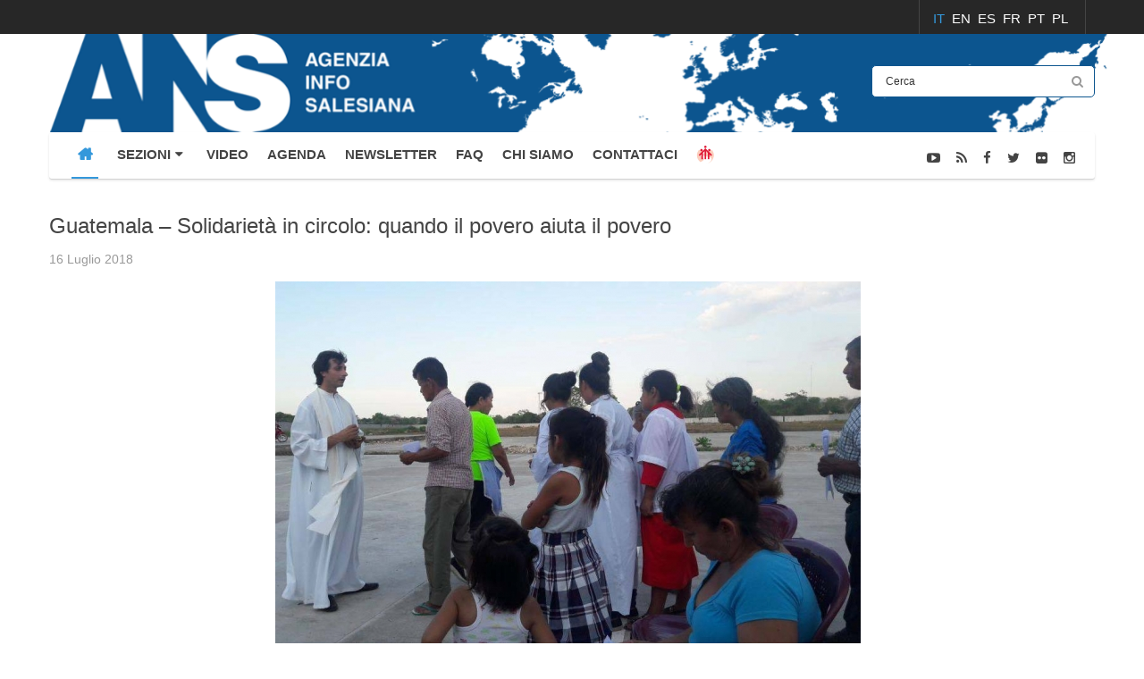

--- FILE ---
content_type: text/html; charset=utf-8
request_url: https://www.infoans.org/index.php?option=com_k2&view=item&id=5917
body_size: 12947
content:
<!DOCTYPE html>
<html prefix="og: http://ogp.me/ns#"  lang="it-it">
<head>
	<base href="https://www.infoans.org/index.php" />
	<meta http-equiv="content-type" content="text/html; charset=utf-8" />
	<meta name="keywords" content="Guatemala,CAM CENTRO AMERICA,Disastri e Calamità Naturali,Salute,Solidarietà,Missioni,Missioni Don Bosco" />
	<meta name="title" content="Guatemala – Solidarietà in circolo: quando il povero aiuta il povero" />
	<meta property="og:url" content="https://www.infoans.org/index.php?option=com_k2&amp;view=item&amp;id=5917" />
	<meta property="og:title" content="Guatemala – Solidarietà in circolo: quando il povero aiuta il povero" />
	<meta property="og:type" content="article" />
	<meta property="og:image" content="https://www.infoans.org/media/k2/items/cache/2e923bc0e4658ef1d532502a51b13896_M.jpg" />
	<meta name="image" content="https://www.infoans.org/media/k2/items/cache/2e923bc0e4658ef1d532502a51b13896_M.jpg" />
	<meta property="og:description" content="(ANS – San Benito Petén) – Presso la missione di San Benito Petén, in Guatemala, giunse dal Canada, nei primi mesi del 2018,..." />
	<meta name="description" content="(ANS – San Benito Petén) – Presso la missione di San Benito Petén, in Guatemala, giunse dal Canada, nei primi mesi del 2018,..." />
	<meta name="generator" content="InfoANS" />
	<title>Guatemala – Solidarietà in circolo: quando il povero aiuta il povero</title>
	<link href="/favicon.ico" rel="shortcut icon" type="image/vnd.microsoft.icon" />
	<link href="/media/system/css/modal.css?77dc8370367a2b0bf7ab59ddf8f37f1c" rel="stylesheet" type="text/css" />
	<link href="/components/com_k2/css/k2.css" rel="stylesheet" type="text/css" />
	<link href="/plugins/content/jw_disqus/jw_disqus/tmpl/css/template.css" rel="stylesheet" type="text/css" />
	<link href="/plugins/content/jw_sigpro/jw_sigpro/includes/js/jquery_fancybox/fancybox/jquery.fancybox.css?v=2.1.5" rel="stylesheet" type="text/css" />
	<link href="/plugins/content/jw_sigpro/jw_sigpro/includes/js/jquery_fancybox/fancybox/helpers/jquery.fancybox-buttons.css?v=2.1.5" rel="stylesheet" type="text/css" />
	<link href="/plugins/content/jw_sigpro/jw_sigpro/includes/js/jquery_fancybox/fancybox/helpers/jquery.fancybox-thumbs.css?v=2.1.5" rel="stylesheet" type="text/css" />
	<link href="/templates/sj_thedaily/html/jw_sigpro/Classic/css/template.css" rel="stylesheet" type="text/css" media="screen" />
	<link href="/plugins/content/jw_sigpro/jw_sigpro/includes/css/print.css" rel="stylesheet" type="text/css" media="print" />
	<link href="/templates/system/css/general.css" rel="stylesheet" type="text/css" />
	<link href="/templates/system/css/system.css" rel="stylesheet" type="text/css" />
	<link href="/templates/sj_thedaily/asset/bootstrap/css/bootstrap.min.css" rel="stylesheet" type="text/css" />
	<link href="/templates/sj_thedaily/css/template-blue.css" rel="stylesheet" type="text/css" />
	<link href="/templates/sj_thedaily/css/pattern.css" rel="stylesheet" type="text/css" />
	<link href="/templates/sj_thedaily/css/jquery.mmenu.all.css" rel="stylesheet" type="text/css" />
	<link href="/templates/sj_thedaily/css/your_css_standard.css" rel="stylesheet" type="text/css" />
	<link href="/templates/sj_thedaily/asset/fonts/awesome/css/font-awesome.css" rel="stylesheet" type="text/css" />
	<link href="/templates/sj_thedaily/css/responsive.css" rel="stylesheet" type="text/css" />
	<link href="/plugins/system/ytshortcodes/assets/css/awesome/glyphicon.css" rel="stylesheet" type="text/css" />
	<link href="/plugins/system/ytshortcodes/assets/css/shortcodes.css" rel="stylesheet" type="text/css" />
	<link href="/media/mod_falang/css/template.css" rel="stylesheet" type="text/css" />
	<link href="https://www.infoans.org/plugins/system/fmalertcookies/assets/css/bootstrap.min.css" rel="stylesheet" type="text/css" />
	<link href="https://www.infoans.org/plugins/system/fmalertcookies/assets/css/custom.css" rel="stylesheet" type="text/css" />
	<style type="text/css">

			.jo_k2_socialshare{
				float: left;
				width: 100%;
				padding: 7px 0px;
			}
			.jo_k2_socialshare iframe{				
				max-width: none;
			}
			.jo_like, .jo_fbshare, .jo_twitter, .jo_google, .jo_linkedin, .jo_pinit, .jo_submit, .jo_addthis, .jo_vklike,  .jo_vkshare{
				float: left;
				margin: 5px;				
			}
			.jo_vkshare tr, .jo_vkshare td{
				border: none;
			}
			.jo_k2_socialshare .jo_pinit span,
			.jo_k2_socialshare .fb_iframe_widget span{
				display: block;
			}
			
				.jo_like, .jo_fbshare, .jo_twitter, .jo_google, .jo_linkedin, .jo_pinit, .jo_submit, .jo_addthis, .jo_vklike,  .jo_vkshare{
					height: 20px;	
				}
				.jo_like, .jo_fbshare{
					
				}
				.jo_twitter{
					
				}
				.jo_google{
					
				}
				.jo_linkedin{
					
				}
				.jo_vklike{
					width: 90px;
				}.container{width:1200px}
		#yt_mainmenu #meganavigator ul.subnavi {
			padding:0;margin:0;
		}
		
	body{font-family:Arial, Helvetica, sans-serif}#yt_mainmenu #moonavigator li.level1 > .item-link, .slide.sj-splash .spl-title{font-family:Arial, Helvetica, sans-serif}h1,h2,h3{font-family:Arial, Helvetica, sans-serif}{font-family:Arial, Helvetica, sans-serif}
	</style>
	<script type="application/json" class="joomla-script-options new">{"csrf.token":"bef547bcaa59e1be4abdad388500d578","system.paths":{"root":"","base":""}}</script>
	<script src="/media/system/js/mootools-core.js?77dc8370367a2b0bf7ab59ddf8f37f1c" type="text/javascript"></script>
	<script src="/media/system/js/core.js?77dc8370367a2b0bf7ab59ddf8f37f1c" type="text/javascript"></script>
	<script src="/media/system/js/mootools-more.js?77dc8370367a2b0bf7ab59ddf8f37f1c" type="text/javascript"></script>
	<script src="/media/system/js/modal.js?77dc8370367a2b0bf7ab59ddf8f37f1c" type="text/javascript"></script>
	<script src="/media/jui/js/jquery.min.js?77dc8370367a2b0bf7ab59ddf8f37f1c" type="text/javascript"></script>
	<script src="/media/jui/js/jquery-noconflict.js?77dc8370367a2b0bf7ab59ddf8f37f1c" type="text/javascript"></script>
	<script src="/media/jui/js/jquery-migrate.min.js?77dc8370367a2b0bf7ab59ddf8f37f1c" type="text/javascript"></script>
	<script src="/components/com_k2/js/k2.js?v2.6.8&amp;sitepath=/" type="text/javascript"></script>
	<script src="/plugins/content/jw_sigpro/jw_sigpro/includes/js/jquery_fancybox/fancybox/lib/jquery.mousewheel-3.0.6.pack.js" type="text/javascript"></script>
	<script src="/plugins/content/jw_sigpro/jw_sigpro/includes/js/jquery_fancybox/fancybox/jquery.fancybox.pack.js?v=2.1.5" type="text/javascript"></script>
	<script src="/plugins/content/jw_sigpro/jw_sigpro/includes/js/jquery_fancybox/fancybox/helpers/jquery.fancybox-buttons.js?v=2.1.5" type="text/javascript"></script>
	<script src="/plugins/content/jw_sigpro/jw_sigpro/includes/js/jquery_fancybox/fancybox/helpers/jquery.fancybox-thumbs.js?v=2.1.5" type="text/javascript"></script>
	<script src="/plugins/content/jw_sigpro/jw_sigpro/includes/js/behaviour.js" type="text/javascript"></script>
	<script src="https://www.infoans.org/templates/sj_thedaily/asset/bootstrap/js/bootstrap.min.js" type="text/javascript"></script>
	<script src="https://www.infoans.org/templates/sj_thedaily/js/keepmenu.js" type="text/javascript"></script>
	<script src="https://www.infoans.org/templates/sj_thedaily/js/yt-script.js" type="text/javascript"></script>
	<script src="https://www.infoans.org/templates/sj_thedaily/js/jquery.mmenu.min.all.js" type="text/javascript"></script>
	<script src="https://www.infoans.org/templates/sj_thedaily/js/touchswipe.min.js" type="text/javascript"></script>
	<script src="https://www.infoans.org/templates/sj_thedaily/menusys/class/common/js/jquery.easing.1.3.js" type="text/javascript"></script>
	<script src="https://www.infoans.org/templates/sj_thedaily/menusys/class/mega/assets/jquery.megamenu.js" type="text/javascript"></script>
	<script src="https://www.infoans.org/plugins/system/ytshortcodes/assets/js/jquery.prettyPhoto.js" type="text/javascript"></script>
	<script src="https://www.infoans.org/plugins/system/ytshortcodes/assets/js/prettify.js" type="text/javascript"></script>
	<script src="https://www.infoans.org/plugins/system/ytshortcodes/assets/js/shortcodes.js" type="text/javascript"></script>
	<script type="text/javascript">

		jQuery(function($) {
			SqueezeBox.initialize({});
			initSqueezeBox();
			$(document).on('subform-row-add', initSqueezeBox);

			function initSqueezeBox(event, container)
			{
				SqueezeBox.assign($(container || document).find('a.modal').get(), {
					parse: 'rel'
				});
			}
		});

		window.jModalClose = function () {
			SqueezeBox.close();
		};

		// Add extra modal close functionality for tinyMCE-based editors
		document.onreadystatechange = function () {
			if (document.readyState == 'interactive' && typeof tinyMCE != 'undefined' && tinyMCE)
			{
				if (typeof window.jModalClose_no_tinyMCE === 'undefined')
				{
					window.jModalClose_no_tinyMCE = typeof(jModalClose) == 'function'  ?  jModalClose  :  false;

					jModalClose = function () {
						if (window.jModalClose_no_tinyMCE) window.jModalClose_no_tinyMCE.apply(this, arguments);
						tinyMCE.activeEditor.windowManager.close();
					};
				}

				if (typeof window.SqueezeBoxClose_no_tinyMCE === 'undefined')
				{
					if (typeof(SqueezeBox) == 'undefined')  SqueezeBox = {};
					window.SqueezeBoxClose_no_tinyMCE = typeof(SqueezeBox.close) == 'function'  ?  SqueezeBox.close  :  false;

					SqueezeBox.close = function () {
						if (window.SqueezeBoxClose_no_tinyMCE)  window.SqueezeBoxClose_no_tinyMCE.apply(this, arguments);
						tinyMCE.activeEditor.windowManager.close();
					};
				}
			}
		};
		
		jQuery.noConflict();
		jQuery(function($) {
			$("a.fancybox-button").fancybox({
				//padding: 0,
				//fitToView	: false,
				helpers		: {
					title	: { type : 'inside' }, // options: over, inside, outside, float
					buttons	: {}
				},
				afterLoad : function() {
					this.title = '<b class="fancyboxCounter">Image ' + (this.index + 1) + ' of ' + this.group.length + '</b>' + (this.title ? this.title : '');
				}
			});
		});
	jQuery(function($){ initTooltips(); $("body").on("subform-row-add", initTooltips); function initTooltips (event, container) { container = container || document;$(container).find(".hasTooltip").tooltip({"html": true,"container": "body"});} });
	</script>
	<script type="text/javascript">
	var TMPL_NAME = "sj_thedaily";
	var TMPL_COOKIE = ["bgimage","themecolor","templateLayout","menustyle","activeNotice","typelayout"];
</script>
	<link rel="alternate" href="https://www.infoans.org/component/k2/item/5917-guatemala-solidarieta-in-circolo-quando-il-povero-aiuta-il-povero" hreflang="it-IT" />
	<link rel="alternate" href="https://www.infoans.org/en/component/k2/item/5917" hreflang="en-GB" />
	<link rel="alternate" href="https://www.infoans.org/es/component/k2/item/5917" hreflang="es-ES" />
	<link rel="alternate" href="https://www.infoans.org/fr/component/k2/item/5917" hreflang="fr-FR" />
	<link rel="alternate" href="https://www.infoans.org/pt/component/k2/item/5917" hreflang="pt-PT" />
	<link rel="alternate" href="https://www.infoans.org/pl/component/k2/item/5917" hreflang="pl-PL" />


    <meta name="HandheldFriendly" content="true"/>
	<meta name="format-detection" content="telephone=no">
	<meta name="apple-mobile-web-app-capable" content="YES" />
    <meta http-equiv="content-type" content="text/html; charset=utf-8" />
	
	<!-- META FOR IOS & HANDHELD -->
			<meta name="viewport" content="width=device-width, initial-scale=1.0, user-scalable=yes"/>
		
	<!-- LINK FOR FAVICON -->
			<link rel="icon" type="image/x-icon" href="/images/favicon_ANS.jpg" />
    	
    <!-- Suport IE8: media query, html5 -->

<script src="https://www.infoans.org/templates/sj_thedaily/js/your.js" type="text/javascript"></script>

<!-- Google Analytics -->
	<script>
	(function(i,s,o,g,r,a,m){i['GoogleAnalyticsObject']=r;i[r]=i[r]||function(){
	(i[r].q=i[r].q||[]).push(arguments)},i[r].l=1*new Date();a=s.createElement(o),
	m=s.getElementsByTagName(o)[0];a.async=1;a.src=g;m.parentNode.insertBefore(a,m)
	})(window,document,'script','//www.google-analytics.com/analytics.js','ga');

	ga('create', 'UA-70110057-1', 'auto');
	ga('send', 'pageview');

	</script>
	<!-- End Google Analytics -->

	
	<style>
		</style>
</head>
<body id="bd" class=" " >
	
	<div id="yt_wrapper" class=" ">
		
		<header id="yt_spotlight1" class="block">						<div class="container">
							<div class="row">
								
									<div id="top2"  class="col-sm-12" >
			
<div class="mod-languages ">

    


<ul class="lang-inline">
            <!-- >>> [PAID] >>> -->
                    <li class="lang-active" dir="ltr">
                                    <a href="/component/k2/item/5917-guatemala-solidarieta-in-circolo-quando-il-povero-aiuta-il-povero">
                                                                            IT                                            </a>
                            </li>
                <!-- <<< [PAID] <<< -->
        
            <!-- >>> [PAID] >>> -->
                    <li class="" dir="ltr">
                                    <a href="/en/component/k2/item/5917">
                                                                            EN                                            </a>
                            </li>
                <!-- <<< [PAID] <<< -->
        
            <!-- >>> [PAID] >>> -->
                    <li class="" dir="ltr">
                                    <a href="/es/component/k2/item/5917">
                                                                            ES                                            </a>
                            </li>
                <!-- <<< [PAID] <<< -->
        
            <!-- >>> [PAID] >>> -->
                    <li class="" dir="ltr">
                                    <a href="/fr/component/k2/item/5917">
                                                                            FR                                            </a>
                            </li>
                <!-- <<< [PAID] <<< -->
        
            <!-- >>> [PAID] >>> -->
                    <li class="" dir="ltr">
                                    <a href="/pt/component/k2/item/5917">
                                                                            PT                                            </a>
                            </li>
                <!-- <<< [PAID] <<< -->
        
            <!-- >>> [PAID] >>> -->
                    <li class="" dir="ltr">
                                    <a href="/pl/component/k2/item/5917">
                                                                            PL                                            </a>
                            </li>
                <!-- <<< [PAID] <<< -->
        
    </ul>

</div>

		</div>
									
							</div>
						</div>
						
                    </header>			<nav id="yt_header" class="block">						<div class="container">
							<div class="row">
								
									<div id="yt_logo" class="col-md-9 col-sm-6 col-xs-6"  >
						
			<a class="logo" href="/" title="InfoANS">
				<img data-placeholder="no" src="https://www.infoans.org/images/custom/ans.png" alt="InfoANS" style="width:px;height:px;"  />
			</a>
           
                </div>
				<div id="search"  class="col-md-3 col-sm-6 col-xs-6" >
			    		<div class="module  mod-search clearfix">
	    	    <div class="modcontent clearfix">
			
<div id="k2ModuleBox328" class="k2SearchBlock  mod-search">
	<form action="/index.php" method="get" autocomplete="off" class="k2SearchBlockForm">
		<input type="hidden" name="option" value="com_k2" />
		<input type="hidden" name="view" value="itemlist" />
		<input type="hidden" name="task" value="search" />
		<input type="hidden" name="Itemid" value="1669" />
		<input type="text" value="Cerca" name="searchword" maxlength="50" size="50" alt="Cerca" class="inputbox" onblur="if(this.value=='') this.value='Cerca';" onfocus="if(this.value=='Cerca') this.value='';" />

						<button type="submit" class="button" onclick="this.form.searchword.focus();" >
		<i class="fa fa-search icon-white"></i></button>
				
		<input type="hidden" name="categories" value="78,96,97,98,99,100,103,119,130,133,135,141,142,143,144,136,140" />
					</form>

	</div>
	    </div>
	</div>
    
		</div>
									
							</div>
						</div>
						
                    </nav>			<div id="yt_menuwrap" class="block">						<div class="container">
							<div class="row">
								
									<div id="yt_mainmenu" class="col-md-9 col-sm-9 col-xs-3"  >
			<ul id="meganavigator" class="clearfix navi"><li class="active level1 first ">
	<a title="HOME" class="active level1 first  item-link" href="https://www.infoans.org/"><span class="menu-title">HOME</span></a>	
	</li>

<li class="level1 havechild ">
	<div title="SEZIONI" class="level1 havechild  item-link separator"><span class="menu-title">SEZIONI</span><i class="fa fa-caret-down"></i></div>	
			<!-- open mega-content div -->
		<div class="level2 menu mega-content" >
			<div class="mega-content-inner clearfix" >
			
				
									<div class="mega-col first one" >
						<ul class="subnavi level2"><li class="level2 first ">
	<a title="NOTIZIE" class="level2 first  item-link" href="/sezioni/notizie"><span class="menu-title">NOTIZIE</span></a>	
	</li>

<li class="level2 ">
	<a title="FOTONOTIZIE" class="level2  item-link" href="/sezioni/foto-notizie"><span class="menu-title">FOTONOTIZIE</span></a>	
	</li>

<li class="level2 ">
	<a title="INTERVISTE" class="level2  item-link" href="/sezioni/interviste"><span class="menu-title">INTERVISTE</span></a>	
	</li>

<li class="level2 ">
	<a title="DA SAPERE" class="level2  item-link" href="/sezioni/da-sapere"><span class="menu-title">DA SAPERE</span></a>	
	</li>

<li class="level2 ">
	<a title="EDITORIALE" class="level2  item-link" href="/sezioni/editoriale"><span class="menu-title">EDITORIALE</span></a>	
	</li>

<li class="level2 ">
	<a title="GALLERIA FOTOGRAFICA" class="level2  item-link" href="/sezioni/galleria-fotografica"><span class="menu-title">GALLERIA FOTOGRAFICA</span></a>	
	</li>

<li class="level2 ">
	<a title="EVENTI" class="level2  item-link" href="/sezioni/eventi"><span class="menu-title">EVENTI</span></a>	
	</li>

<li class="level2 ">
	<a title="L'APPROFONDIMENTO" class="level2  item-link" href="/sezioni/l-approfondimento"><span class="menu-title">L'APPROFONDIMENTO</span></a>	
	</li>

<li class="level2 ">
	<a title="IL MESSAGGIO DEL RETTOR MAGGIORE" class="level2  item-link" href="/sezioni/il-messaggio-del-rettor-maggiore"><span class="menu-title">IL MESSAGGIO DEL RETTOR MAGGIORE</span></a>	
	</li>

<li class="level2 ">
	<a title="ANS FOTO" class="level2  item-link" href="/sezioni/ans-foto"><span class="menu-title">ANS FOTO</span></a>	
	</li>

<li class="level2 ">
	<a title="PRESENTAZIONE LIBRI" class="level2  item-link" href="/sezioni/presentazione-libri"><span class="menu-title">PRESENTAZIONE LIBRI</span></a>	
	</li>

<li class="level2 ">
	<a title="FOTO STORIA" class="level2  item-link" href="/sezioni/foto-storia"><span class="menu-title">FOTO STORIA</span></a>	
	</li>

<li class="level2 ">
	<a title="CG29" class="level2  item-link" href="/sezioni/cg29"><span class="menu-title">CG29</span></a>	
	</li>

<li class="level2 ">
	<a title="SDB - Ispettorie" class="level2  item-link" href="/sezioni/sdb-ispettorie"><span class="menu-title">SDB - Ispettorie</span></a>	
	</li>

<li class="level2 last ">
	<a title="Giubileo 2025" class="level2 last  item-link" href="/sezioni/giubileo-2025"><span class="menu-title">Giubileo 2025</span></a>	
	</li>

</ul>					</div>
							</div>
		</div>
		</li>

<li class="level1 ">
	<a title="VIDEO" class="level1  item-link" href="/video"><span class="menu-title">VIDEO</span></a>	
	</li>

<li class="level1 ">
	<a title="AGENDA" class="level1  item-link" href="/agenda"><span class="menu-title">AGENDA</span></a>	
	</li>

<li class="level1 ">
	<a title="NEWSLETTER" class="level1  item-link" href="/newsletter-mailchimp"><span class="menu-title">NEWSLETTER</span></a>	
	</li>

<li class="level1 ">
	<a title="FAQ" class="level1  item-link" href="/faq"><span class="menu-title">FAQ</span></a>	
	</li>

<li class="level1 chi-siamo">
	<a title="CHI SIAMO" class="level1 chi-siamo item-link" href="/chi-siamo"><span class="menu-title">CHI SIAMO</span></a>	
	</li>

<li class="level1 ">
	<a title="CONTATTACI" class="level1  item-link" href="/contattaci-ans"><span class="menu-title">CONTATTACI</span></a>	
	</li>

<li class="level1 last icon-sdb">
	<a title="SDB" class="level1 last showicon icon-sdb item-link" href="http://www.sdb.org" target="_blank"><span class="menu-icon">
									<img src="/images/stories/images/logo-sdb.png" alt="" />
				<span class="menu-title"><i class="logo-sdb-link"></i>SDB</span></span></a>	
	</li>

</ul>	<script type="text/javascript">
				jQuery(function($){
            $('#meganavigator').megamenu({ 
            	'wrap':'#yt_menuwrap .container',
            	'easing': 'easeInOutCirc',
				'justify': 'left',
				'mm_timeout': '150'
            });
	    });
		
	</script>
	
		<div id="yt-responivemenu" class="yt-resmenu ">
			<a rel="nofollow" href="#yt-off-resmenu">
				<i class="fa fa-bars"></i>
			</a>
			<div id="yt_resmenu_sidebar" class="hidden">
				<ul class=" blank">
			    <li><a title="HOME" href='https://www.infoans.org/' class="active">HOME</a>        </li>
        <li><a title="SEZIONI" href="#1">SEZIONI</a>            <ul class="nav">
            <li><a title="NOTIZIE" href='/sezioni/notizie'>NOTIZIE</a>        </li>
        <li><a title="FOTONOTIZIE" href='/sezioni/foto-notizie'>FOTONOTIZIE</a>        </li>
        <li><a title="INTERVISTE" href='/sezioni/interviste'>INTERVISTE</a>        </li>
        <li><a title="DA SAPERE" href='/sezioni/da-sapere'>DA SAPERE</a>        </li>
        <li><a title="EDITORIALE" href='/sezioni/editoriale'>EDITORIALE</a>        </li>
        <li><a title="GALLERIA FOTOGRAFICA" href='/sezioni/galleria-fotografica'>GALLERIA FOTOGRAFICA</a>        </li>
        <li><a title="EVENTI" href='/sezioni/eventi'>EVENTI</a>        </li>
        <li><a title="L'APPROFONDIMENTO" href='/sezioni/l-approfondimento'>L'APPROFONDIMENTO</a>        </li>
        <li><a title="IL MESSAGGIO DEL RETTOR MAGGIORE" href='/sezioni/il-messaggio-del-rettor-maggiore'>IL MESSAGGIO DEL RETTOR MAGGIORE</a>        </li>
        <li><a title="ANS FOTO" href='/sezioni/ans-foto'>ANS FOTO</a>        </li>
        <li><a title="PRESENTAZIONE LIBRI" href='/sezioni/presentazione-libri'>PRESENTAZIONE LIBRI</a>        </li>
        <li><a title="FOTO STORIA" href='/sezioni/foto-storia'>FOTO STORIA</a>        </li>
        <li><a title="CG29" href='/sezioni/cg29'>CG29</a>        </li>
        <li><a title="SDB - Ispettorie" href='/sezioni/sdb-ispettorie'>SDB - Ispettorie</a>        </li>
        <li><a title="Giubileo 2025" href='/sezioni/giubileo-2025'>Giubileo 2025</a>        </li>
                </ul></li>
            <li><a title="VIDEO" href='/video'>VIDEO</a>        </li>
        <li><a title="AGENDA" href='/agenda'>AGENDA</a>        </li>
        <li><a title="NEWSLETTER" href='/newsletter-mailchimp'>NEWSLETTER</a>        </li>
        <li><a title="FAQ" href='/faq'>FAQ</a>        </li>
        <li><a title="CHI SIAMO" href='/chi-siamo'>CHI SIAMO</a>        </li>
        <li><a title="CONTATTACI" href='/contattaci-ans'>CONTATTACI</a>        </li>
        <li><a title="SDB" href='http://www.sdb.org'><i class="logo-sdb-link"></i>SDB</a>        </li>
    				</ul>
			</div>
			<script type="text/javascript">
				jQuery(document).ready(function($){
					if($('#yt-off-resmenu ')){
						$('#yt-off-resmenu').html($('#yt_resmenu_sidebar').html());
						$("#yt_resmenu_sidebar").remove();
					}
					$('#yt-off-resmenu').mmenu({});

				});
			</script>
		</div>
	        </div>
				<div id="social"  class="col-md-3 col-sm-3 col-xs-9" >
			    		<div class="module  social-menu clearfix">
	    	    <div class="modcontent clearfix">
			
<div class="social"><div class="yt-socialbt"><a data-placement="top" target="_blank" class="sb youtube-play default   " title="ANS Channel" href="https://www.youtube.com/ANSchannel"><i class="fa fa-youtube-play"></i></a></div>&nbsp;<div class="yt-socialbt"><a data-placement="top" target="_blank" class="sb rss default   " title="Feed RSS" href="/?format=feed&amp;type=rss"><i class="fa fa-rss"></i></a></div> <div class="yt-socialbt"><a data-placement="top" target="_blank" class="sb facebook default   " title="Facebook" href="http://it-it.facebook.com/agenziaans"><i class="fa fa-facebook"></i></a></div> <div class="yt-socialbt"><a data-placement="top" target="_blank" class="sb twitter default   " title="Twitter" href="https://twitter.com/infoANS_IT"><i class="fa fa-twitter"></i></a></div> <div class="yt-socialbt"><a data-placement="top" target="_blank" class="sb flickr default   " title="Flickr" href="https://www.flickr.com/photos/130162259@N04/"><i class="fa fa-flickr"></i></a></div> <div class="yt-socialbt"><a data-placement="top" target="_blank" class="sb instagram default   " title="Instagram" href="http://www.instagram.com/agenziainfosalesiana/"><i class="fa fa-instagram"></i></a></div></div>
	    </div>
	</div>
    
		</div>
									
							</div>
						</div>
						
                    </div>			<section id="yt_breadcrumb" class="block">						<div class="container">
							<div class="row">
								
									<div id="breadcrumb"  class="col-sm-12" >
			    		<div class="module  nomarginbottom clearfix">
	    	    <div class="modcontent clearfix">
			
<ul class="breadcrumb nomarginbottom">
	<li class="active"></li></ul>
	    </div>
	</div>
    
		</div>
									
							</div>
						</div>
						
                    </section>			<section id="content" class="    no-right nogroup-right block">						
						<div  class="container">
							<div  class="row">
								
									<div id="content_main" class="col-sm-12"><div class="content-main-inner ">			<div id="system-message-container">
	</div>

                  <div id="yt_component">
             

<!-- Start K2 Item Layout -->
<span id="startOfPageId5917"></span>

<div id="k2Container" class="itemView">

	<!-- Plugins: BeforeDisplay -->
	
	<!-- K2 Plugins: K2BeforeDisplay -->
			<!-- Item category 
	<div class="itemCategory">
				<h2>
			<a href="/sezioni/notizie">Notizie</a>
		</h2>
		<div class="line"></div>
	</div>
		-->
	<div class="itemHeader">
	  	  <!-- Item title -->
	  <h2 class="itemTitle">
					<div class="me-inline">
	  	Guatemala – Solidarietà in circolo: quando il povero aiuta il povero		</div>
	  			
					</ul>
		<ul style="text-align: inherit;">
			
	  </h2>
	  
		

  </div>

  <!-- Plugins: AfterDisplayTitle -->
  
  <!-- K2 Plugins: K2AfterDisplayTitle -->
  
	  <div class="itemToolbar">
		<div class="icon-item action">
						<!-- Date created -->
			<span class="itemDateCreated me-inline">
				</i> 16 Luglio 2018			</span>
												
		</div>	
		
  </div>
	
	

  <div class="itemBody">

	  <!-- Plugins: BeforeDisplayContent -->
	  
	  <!-- K2 Plugins: K2BeforeDisplayContent -->
	  	
		<!-- Item Image -->
	<div class="itemImageBlock">
		<div class="itemImage">
		      <span class="itemImage">
			      <a class="" data-rel="prettyPhoto" href="/media/k2/items/cache/2e923bc0e4658ef1d532502a51b13896_XL.jpg" title="Clicca per vedere l'anteprima dell'immagine">
				      <img src="/media/k2/items/cache/2e923bc0e4658ef1d532502a51b13896_L.jpg" alt="Guatemala – Solidarietà in circolo: quando il povero aiuta il povero" />			      </a>
		      </span>
		</div>

		
		
		<div class="clr"></div>
	</div>
			  	  	  <!-- Item introtext -->
	  <div class="itemIntroText">
	  	<p><strong>(ANS &ndash; San Benito Pet&eacute;n) </strong>&ndash; Presso la missione di San Benito Pet&eacute;n, in Guatemala, giunse dal Canada, nei primi mesi del 2018, un container con aiuti in cibo e in medicinali per la gente del posto. Tra gli articoli ricevuti c&rsquo;erano anche ben 10 casse di maschere di protezione per infermieri. Che per la missione erano decisamente troppe, ma che si sono rivelate utilissime per aiutare i villaggi colpiti dall&rsquo;eruzione del vulcano &ldquo;Fuego&rdquo; dello scorso 3 giugno.</p>
	  </div>
	  	  	  <!-- Item fulltext -->
	  <div class="itemFullText">
	  	
<p>Quando ad inizio anno don Giampiero De Nardi, missionario salesiano italiano a San Benito Pet&eacute;n si ritrov&ograve; tutte quelle casse, pur rallegrandosi per la generosit&agrave; dei benefattori, pens&ograve; fra s&eacute; e s&eacute;: &ldquo;E con queste che ci faccio? Anche se nella nostra clinica ne usassimo una decina tutti i giorni, mi basterebbero per i prossimi cinquant&rsquo;anni!&rdquo;. Ma &ldquo;a cavallo donato non si guarda in bocca&rdquo; e di certo non si spreca nulla nell&rsquo;unico Paese del Centroamerica che ha visto aumentare i livelli di povert&agrave; negli ultimi dieci anni.</p>
<p>Ad ogni modo, a distanza di pochi mesi quelle mascherine si sono rivelate fra i beni pi&ugrave; utili quando anche la sua parrocchia ha partecipato alla raccolta straordinaria di aiuti per le vittime dell&rsquo;eruzione del vulcano Fuego. Assieme alle bende per fasciature che aveva trovate stipate nel container, le protezioni per i soccorritori e per gli infermieri accorsi nella zona colpita si sono rivelate una benedizione, di cui la comunit&agrave; di San Benito &egrave; stata come il tramite: &ldquo;A quanto pare la donazione il Signore me l&rsquo;aveva mandata, ma non per i miei parrocchiani!&rdquo; ha commentato il missionario italiano.</p>
<p>L&rsquo;eruzione ha colpito direttamente e indirettamente 1,7 milioni di persone, causando un numero imprecisato di morti. I dipartimenti di Escuintla, Chimaltenango e Sacatep&eacute;quez sono stati i pi&ugrave; colpiti dalla calamit&agrave;. Il Coordinamento Nazionale per la Riduzione dei Disastri (Conred), che si occupa di organizzare le attivit&agrave; a favore degli sfollati, ha parlato di 12.000 vittime e di oltre 3.300 persone nei rifugi abilitati. Ma ci sono fondate ragioni per ritenere che queste cifre siano parziali.</p>
<p>La Chiesa si &egrave; mossa per rispondere a questa emergenza nazionale: le parrocchie si sono immediatamente trasformate in punti di raccolti di viveri in tutto il Guatemala e in alcuni casi, soprattutto nelle diocesi colpite, anche in rifugi di emergenza per le famiglie ritrovatesi senza casa.</p>
<p>Anche la parrocchia salesiana di San Benito Pet&eacute;n ha organizzato una raccolta in due fasi per aiutare gli sfollati: la prima, immediata, &egrave; stata quella di generi alimentari e medicinali, la seconda &egrave; stata quella di denaro da inviare insieme con le altre parrocchie del Vicariato del Pet&eacute;n. &ldquo;La risposta &egrave; stata generosissima&rdquo; commenta il missionario.</p>
<p>Diverse persone hanno partecipato all&rsquo;appello delle autorit&agrave; a fornire beni in grado di alleviare i disagi delle vittime e si sono impegnate per fronteggiare il bisogno. &ldquo;&Egrave; impressionante sapere che tutto l&rsquo;aiuto che i guatemaltechi stanno dando sta arrivando a destinazione, che i rifugi sono forniti di cibo, di acqua e di vestiti. Viviamo molto lontano dalle zone colpite dall&rsquo;eruzione del vulcano, per&ograve; condividiamo con le zone colpite da questo disastro le difficolt&agrave; di ogni giorno&rdquo;.</p>
<p>Il Guatemala &egrave; al quinto posto tra i dieci Paesi con pi&ugrave; morti segnalati a causa di disastri naturali. In questi ultimi cinque anni, &egrave; stato devastato da: due tremendi terremoti, un uragano, un&rsquo;inondazione, diverse frane e adesso l&rsquo;eruzione vulcanica. Per non parlare del disastro ecologico del fiume &ldquo;La Pasi&oacute;n&rdquo;, dove sono stati gettati rifiuti tossici che hanno provocato la morte di tutta la fauna ittica e della flora.</p>
<p>&ldquo;A volte penso che ci stiamo come abituando al fatto che ogni anno debba succedere un disastro, e questo pensiero mi terrorizza&rdquo; scrive don De Nardi.</p>
<p>Ma nella circostanza ci&ograve; che pi&ugrave; impressiona sono due elementi: la lungimiranza della Provvidenza, e la solidariet&agrave; della gente con poche riscorse. Testimonia don De Nardi: &ldquo;un Paese povero sta dimostrando in tutte le situazioni di emergenza una generosit&agrave; encomiabile&rdquo;.</p>
<p>Per maggiori informazioni, visitare il sito: <a href="http://www.missionidonbosco.org">www.missionidonbosco.org</a>&nbsp;</p>
<p><span style="background-color: #ffff00;"><strong>

<!-- JoomlaWorks "Simple Image Gallery Pro" Plugin (v3.0.8) starts here -->

<ul id="sigProId974fa47cb1" class="sigProContainer sigProClassic">
		<li class="sigProThumb">
		<span class="sigProLinkOuterWrapper">
			<span class="sigProLinkWrapper">
				<a href="/images/05-Galleria-Fotografica/Guatemala - Aiuti da San Benito a Fuego/16-Guatemala-01.jpg" class="sigProLink fancybox-button" style="width:200px;height:160px;" rel="fancybox-button[gallery974fa47cb1]" 
					title="
&lt;br /&gt;&lt;a class=&quot;sigProDownloadLink&quot; href=&quot;/plugins/content/jw_sigpro/jw_sigpro/includes/download.php?file=images/05-Galleria-Fotografica/Guatemala - Aiuti da San Benito a Fuego/16-Guatemala-01.jpg&quot; download&gt;Download this image&lt;/a&gt;" data-fresco-caption="
&lt;br /&gt;&lt;a class=&quot;sigProDownloadLink&quot; href=&quot;/plugins/content/jw_sigpro/jw_sigpro/includes/download.php?file=images/05-Galleria-Fotografica/Guatemala - Aiuti da San Benito a Fuego/16-Guatemala-01.jpg&quot; download&gt;Download this image&lt;/a&gt;" target="_blank">
										<img class="sigProImg" src="/plugins/content/jw_sigpro/jw_sigpro/includes/images/transparent.gif" alt="Click to enlarge image 16-Guatemala-01.jpg" title="Click to enlarge image 16-Guatemala-01.jpg" style="width:200px;height:160px;background-image:url('/cache/jw_sigpro/jwsigpro_cache_974fa47cb1_16-guatemala-01.jpg');" />
															<span class="sigProPseudoCaption"><b></b></span>
					<span class="sigProCaption" title=""></span>
									</a>
			</span>
		</span>
	</li>
		<li class="sigProClear">&nbsp;</li>
</ul>


<div class="sigProPrintMessage">
	View the embedded image gallery online at:
	<br />
	<a title="Guatemala – Solidarietà in circolo: quando il povero aiuta il povero" href="https://www.infoans.org/index.php?option=com_k2&view=item&id=5917#sigProId974fa47cb1">https://www.infoans.org/index.php?option=com_k2&view=item&id=5917#sigProId974fa47cb1</a>
</div>

<!-- JoomlaWorks "Simple Image Gallery Pro" Plugin (v3.0.8) ends here -->

</strong></span></p>
				<div class="jo_k2_socialshare">
				<div id="fb-root"></div>
				<script>(function(d, s, id) {
						var js, fjs = d.getElementsByTagName(s)[0];
						if (d.getElementById(id)) return;
						js = d.createElement(s); js.id = id;
						js.src = "//connect.facebook.net/it_IT/all.js#xfbml=1&appId=282604855153215";
						fjs.parentNode.insertBefore(js, fjs);
					}(document, "script", "facebook-jssdk"));
				</script>
			
			<div class="jo_like">
				<div class="fb-like" data-href="https://www.infoans.org/sezioni/notizie/item/5917-guatemala-solidarieta-in-circolo-quando-il-povero-aiuta-il-povero" data-fbshare="false" data-layout="button_count" data-width="75" data-show-faces="false"></div>
			</div><div class="jo_fbshare"><div class="fb-share-button" data-layout="button_count" data-href="https://www.infoans.org/sezioni/notizie/item/5917-guatemala-solidarieta-in-circolo-quando-il-povero-aiuta-il-povero"></div></div>
			<div class="jo_twitter">
				<a href="http://twitter.com/share" class="twitter-share-button"  data-url="https://www.infoans.org/sezioni/notizie/item/5917-guatemala-solidarieta-in-circolo-quando-il-povero-aiuta-il-povero" data-count="Horizontal Count" data-lang="it" data-related="" >Tweet</a>
				<script>
					!function(d,s,id){
						var js,fjs=d.getElementsByTagName(s)[0];
						if(!d.getElementById(id)){
						      	js=d.createElement(s);
						      	js.id=id;js.src="//platform.twitter.com/widgets.js";
						      	fjs.parentNode.insertBefore(js,fjs);	      	
						}
					}(document,"script","twitter-wjs");
				</script>
			</div>
			<div class="jo_google">
				<script type="text/javascript" src="https://apis.google.com/js/plusone.js">
				  	{lang: "it"}
				</script>
				<div class="g-plusone" data-size="medium" data-href="https://www.infoans.org/sezioni/notizie/item/5917-guatemala-solidarieta-in-circolo-quando-il-povero-aiuta-il-povero"></div>
			</div>
			<div class="jo_linkedin">
				<script type="text/javascript" src="http://platform.linkedin.com/in.js"></script><script type="in/share" data-counter="right"></script></a>
			</div>
			<div class="jo_pinit">
				<a href="http://pinterest.com/pin/create/button/?url=https%3A%2F%2Fwww.infoans.org%2Fsezioni%2Fnotizie%2Fitem%2F5917-guatemala-solidarieta-in-circolo-quando-il-povero-aiuta-il-povero&media=&description=" class="pin-it-button" count-layout="horizontal"><img border="0" src="//assets.pinterest.com/images/PinExt.png" title="Pin It" /></a>					
				<script type="text/javascript" src="//assets.pinterest.com/js/pinit.js"></script>
			</div>
			<div class="jo_submit">
				<su:badge layout="1" location="https://www.infoans.org/sezioni/notizie/item/5917-guatemala-solidarieta-in-circolo-quando-il-povero-aiuta-il-povero"></su:badge>
				<script type="text/javascript">
				  (function() {
				    var li = document.createElement("script"); li.type = "text/javascript"; li.async = true;
				    li.src = ("https:" == document.location.protocol ? "https:" : "http:") + "//platform.stumbleupon.com/1/widgets.js";
				    var s = document.getElementsByTagName("script")[0]; s.parentNode.insertBefore(li, s);
				  })();
				</script>
			</div>
			<div class="jo_addthis">
				<script type="text/javascript" src="http://s7.addthis.com/js/250/addthis_widget.js#pubid=YOUR-PROFILE-ID"></script>
				<a class="addthis_counter addthis_pill_style"></a>
			</div></div><div style="clear:both;"></div>	  </div>
	  	  
		<div class="clr"></div>

	  	  <!-- Plugins: AfterDisplayContent -->
	  
	  <!-- K2 Plugins: K2AfterDisplayContent -->
	  
	  <div class="clr"></div>
  </div>
    <div class="itemLinks">
			<!-- Social sharing -->
		<div class="itemSocialSharing">
	
			<!-- Go to www.addthis.com/dashboard to customize your tools -->
			<div class="addthis_native_toolbox"></div>
			<!-- Go to www.addthis.com/dashboard to customize your tools -->
			<script type="text/javascript" src="//s7.addthis.com/js/300/addthis_widget.js#pubid=ra-4f89a9d74637536f" async></script>
			
			<div class="clr"></div>
		</div>
			  
	  
		<div class="clr"></div>
  </div>
     
  

 
	
  
	<div class="clr"></div>

  
  
      <!-- Item navigation 
  <div class="itemNavigation">
  	<span class="itemNavigationTitle"></span>

				<a class="itemPrevious" href="/sezioni/notizie/item/5908-thailandia-allievi-salesiani-vincono-importanti-premi-internazionali-nelle-gare-di-matematica">
			&laquo; 		</a>
		
				<a class="itemNext" href="/sezioni/notizie/item/5918-sudan-del-sud-vacanze-alternative-anzi-missionarie">
			 &raquo;
		</a>
		
  </div>
  -->
  
  <!-- Plugins: AfterDisplay -->
  
  <!-- K2 Plugins: K2AfterDisplay -->
  
  
 
		<div class="itemBackToTop">
		<a class="k2Anchor" href="/sezioni/notizie/item/5917-guatemala-solidarieta-in-circolo-quando-il-povero-aiuta-il-povero#startOfPageId5917">
					</a>
	</div>
	
	<div class="clr"></div>
</div>
<!-- End K2 Item Layout -->

<!-- JoomlaWorks "K2" (v2.6.8) | Learn more about K2 at http://getk2.org -->


        </div>
		  </div></div> <aside id="content_right" class="col-md-3 col-sm-12 hidden"></aside>     								
							</div >
						</div >
						
                    </section>					<section id="yt_spotlight4" class="block">						<div class="container">
							<div class="row">
								
									<div id="bottom1"  class="col-md-3 col-sm-12 col-xs-12" >
			    		<div class="module  clearfix">
	    					    <h3 class="modtitle">
		    InfoANS<span class="title-color"></span>		    </h3>
				    	    <div class="modcontent clearfix">
			
<p>ANS - "Agenzia iNfo Salesiana" - &egrave; un periodico plurisettimanale telematico, organo di comunicazione della Congregazione Salesiana, iscritto al Registro della Stampa del Tribunale di Roma, n. 153/2007.</p>
	    </div>
	</div>
        		<div class="module hidden clearfix">
	    	    <div class="modcontent clearfix">
			<script src='/custom/apps/ans/traduzione-newsletter.js'></script>	    </div>
	</div>
        		<div class="module hidden clearfix">
	    	    <div class="modcontent clearfix">
			<script src='/custom/apps/ans/fix-attachments-links.js'></script>	    </div>
	</div>
    
		</div>
				<div id="bottom2"  class="col-md-3 col-sm-4 col-xs-12" >
			    		<div class="module  clearfix">
	    					    <h3 class="modtitle">
		    Informazioni<span class="title-color"></span>		    </h3>
				    	    <div class="modcontent clearfix">
			
<ul class="menu ">
<li class="item-957"><a href="/contattaci-ans" >Contattaci</a></li><li class="item-958"><a href="/chi-siamo" >Redazione</a></li><li class="item-968"><a href="/index.php?option=com_jmap&amp;view=sitemap&amp;lang=it" >Mappa del Sito</a></li></ul>
	    </div>
	</div>
    
		</div>
				<div id="bottom3"  class="col-md-3 col-sm-4 col-xs-12" >
			    		<div class="module  clearfix">
	    					    <h3 class="modtitle">
		    Links<span class="title-color"></span>		    </h3>
				    	    <div class="modcontent clearfix">
			
<ul class="menu ">
<li class="item-955"><a href="http://archivio.infoans.org" target="_blank" rel="noopener noreferrer">Sito Precedente</a></li><li class="item-956"><a href="http://www.sdb.org" target="_blank" rel="noopener noreferrer">Salesiani di Don Bosco</a></li></ul>
	    </div>
	</div>
    
		</div>
				<div id="bottom4"  class="col-md-3 col-sm-4 col-xs-12" >
			    		<div class="module  clearfix">
	    					    <h3 class="modtitle">
		    Supporto<span class="title-color"></span>		    </h3>
				    	    <div class="modcontent clearfix">
			
<ul class="menu ">
<li class="item-965"><a href="/faq" >F.A.Q.</a></li><li class="item-966"><a href="/cookies-policy" >Cookie Policy</a></li><li class="item-1744"><a href="/privacy-policy" >Informativa sulla Privacy</a></li><li class="item-967"><a href="http://www.microphon.it" target="_blank" rel="noopener noreferrer">Crediti</a></li></ul>
	    </div>
	</div>
    
		</div>
									
							</div>
						</div>
						
                    </section>			<footer id="yt_footer" class="block">						<div class="container">
							<div class="row">
								
									<div id="yt_copyright" class="col-sm-12"  >
					
       
		
				
				
		<!-- 
        You CAN NOT remove (or unreadable) those links without permission. Removing the link and template sponsor Please visit smartaddons.com or contact with e-mail (contact@ytcvn.com) If you don't want to link back to smartaddons.com, you can always pay a link removal donation. This will allow you to use the template link free on one domain name. Also, kindly send me the site's url so I can include it on my list of verified users. 
        -->
		<div class="designby copyright_middle">
			Designed by <a target="_blank" title="Visit SmartAddons!" href="http://www.smartaddons.com/">SmartAddons.Com</a>
		</div>
			
        		
                </div>
									
							</div>
						</div>
						
                    </footer>			        <script type="text/javascript">
	jQuery(document).ready(function($){
		 $(".yt-resmenu").addClass("hidden-lg hidden-md");
	});
</script>

<script type="text/javascript">
	jQuery(document).ready(function($){
		/* Begin: add class pattern for element */
		var bodybgimage = 'pattern8';
				/* End: add class pattern for element */
	});
</script>

	
	<a id="yt-totop" class="backtotop" href="#"><i class="fa fa-angle-up"></i></a>
    <script type="text/javascript">
        jQuery(".backtotop").addClass("hidden-top");
			jQuery(window).scroll(function () {
			if (jQuery(this).scrollTop() === 0) {
				jQuery(".backtotop").addClass("hidden-top")
			} else {
				jQuery(".backtotop").removeClass("hidden-top")
			}
		});

		jQuery('.backtotop').click(function () {
			jQuery('body,html').animate({
					scrollTop:0
				}, 1200);
			return false;
		});
    </script>


		
	</div>
	
			<div id="yt-off-resmenu"></div>
		
		<script>jQuery(function() { 
jQuery('body').css('display','block');
});
</script>

<!--googleoff: all--><div class="cadre_alert_cookies" id="cadre_alert_cookies" style="opacity:1;text-align:center; margin:0px;"><div class="cadre_inner_alert_cookies" style="display: inline-block;width: 100%;margin:auto;max-width:100%;background-color: #eeeeee;border:0px solid #bbbbbb; border-radius:5px"><div class="cadre_inner_texte_alert_cookies" style="display: inline-block;padding:10px;color: #666666"><div class="cadre_texte "><p>Questo sito utilizza cookie anche di terze parti, per migliorare l'esperienza utente e per motivi statistici. Scorrendo questa pagina o cliccando in qualunque suo elemento, acconsenti all'uso dei cookie. Per saperne di pi&ugrave; o negare il consenso clicca il tasto "Ulteriori informazioni".</p></div><div class="cadre_bouton "><div class=" col-md-6 col-sm-6 btn_close" style="margin:0;text-align:center"><button onclick="CloseCadreAlertCookie();" style="background:#3498db;color:#eeeeee" class="btn   popup-modal-dismiss">Accetta i cookie</button></div><div class=" col-md-6 col-sm-6 btn_readmore" style="margin:0;text-align:center"><a style="color:#eeeeee" class="btn btn-inverse  read_more" href="/cookies-policy">Ulteriori informazioni</a></div></div></div></div></div><!--googleon: all--><script type="text/javascript">/*<![CDATA[*/var name = "fmalertcookies" + "=";var ca = document.cookie.split(";");var acceptCookie = false;for(var i=0; i<ca.length; i++) {var c = ca[i];while (c.charAt(0)==" ") c = c.substring(1);if (c.indexOf(name) == 0){ acceptCookie = true; document.getElementById("cadre_alert_cookies").style.display="none";}}var d = new Date();d.setTime(d.getTime() + (30*(24*60*60*1000)));var expires_cookie = "expires="+d.toUTCString();function CloseCadreAlertCookie(){document.getElementById('cadre_alert_cookies').style.display='none'; document.cookie='fmalertcookies=true; '+expires_cookie+'; path=/';}/*]]>*/</script><script  type="text/javascript">
						function jSelectShortcode(text) {
							jQuery("#yt_shorcodes").removeClass("open");
							text = text.replace(/'/g, '"');
							
							//1.Editor Content
							if(document.getElementById('jform_articletext') != null) {
								jInsertEditorText(text, 'jform_articletext');
							}
							if(document.getElementById('jform_description') != null) {
								jInsertEditorText(text, 'jform_description');
							}
							
							//2.Editor K2
							if(document.getElementById('description') != null) {
								jInsertEditorText(text, 'description');
							}
							if(document.getElementById('text') != null) {
								jInsertEditorText(text, 'text');
							}
							
							//3.Editor VirtueMart 
							if(document.getElementById('category_description') != null) {
								jInsertEditorText(text, 'category_description');
							}
							if(document.getElementById('product_desc') != null) {
								jInsertEditorText(text, 'product_desc');
							}
							
							//4.Editor Contact
							if(document.getElementById('jform_misc') != null) {
								jInsertEditorText(text, 'jform_misc');
							}
							
							//5.Editor Easyblog
							if(document.getElementById('write_content') != null) {
								jInsertEditorText(text, 'write_content');
							}
							
							//6.Editor Joomshoping
							if(document.getElementById('description1') != null) {
								jInsertEditorText(text, 'description1');
							}
							
							//6.Editor HTML
							if(document.getElementById('jform_content_ifr') != null) {
								jInsertEditorText(text, 'jform_content_ifr');
							}
							
							SqueezeBox.close();
						}
				   </script></body>
</html>

--- FILE ---
content_type: text/html; charset=utf-8
request_url: https://accounts.google.com/o/oauth2/postmessageRelay?parent=https%3A%2F%2Fwww.infoans.org&jsh=m%3B%2F_%2Fscs%2Fabc-static%2F_%2Fjs%2Fk%3Dgapi.lb.en.W5qDlPExdtA.O%2Fd%3D1%2Frs%3DAHpOoo8JInlRP_yLzwScb00AozrrUS6gJg%2Fm%3D__features__
body_size: 161
content:
<!DOCTYPE html><html><head><title></title><meta http-equiv="content-type" content="text/html; charset=utf-8"><meta http-equiv="X-UA-Compatible" content="IE=edge"><meta name="viewport" content="width=device-width, initial-scale=1, minimum-scale=1, maximum-scale=1, user-scalable=0"><script src='https://ssl.gstatic.com/accounts/o/2580342461-postmessagerelay.js' nonce="tsT_bbVV-LyK73c9B9cFWg"></script></head><body><script type="text/javascript" src="https://apis.google.com/js/rpc:shindig_random.js?onload=init" nonce="tsT_bbVV-LyK73c9B9cFWg"></script></body></html>

--- FILE ---
content_type: text/css
request_url: https://www.infoans.org/templates/sj_thedaily/css/your_css_standard.css
body_size: 4632
content:
#yt_footer { display: none !important; }
#top2 .mod-languages { padding-top: 8px; }
.mod-languages:hover { background-color: transparent; }
.mod-languages a { color: #fff; }
.mod-languages a:hover { color: #3498db; }
.mod-languages .lang-active a { color: #3498db; }
/* Font */

/* Custom lista1col */
.k2ItemsBlock.lista1col ul.row li .moduleItemIntrotext .moduleItemImage { 
    float: left;
    display: block;
    overflow: hidden;
    margin: 0 30px 0 0; 
    /*max-width: 264.125px;*/
}

.k2ItemsBlock.lista1col ul.row li .moduleItemIntrotext a { margin-right: 0px; }

.k2ItemsBlock.lista1col ul.row li .main  { border-bottom: 1px solid #ddd;}

.module.more-news .k2ItemsBlock.lista1col ul li.moduleItemDateCreated { padding-left: 0px; padding-right:0px; }

    .k2ItemsBlock.lista1col ul.row li .moduleItemIntrotext .moduleItemImage:hover img {
        transform: scale(1.2);
        transition: all 0.3s ease-in-out;
        -webkit-transition: all 0.3s;
        -webkit-transform: scale(1.2);
        -moz-transform: scale(1.2);
        -o-transform: scale(1.2);
    }

    .k2ItemsBlock.lista1col ul li .moduleItemIntrotext .moduleItemImage img {
        transition: all 0.3s ease-in-out;
        transform: scale(1);
    }

    /* Rimuovi icone Social */
#yt_component .catItemExtraFields { display: none; }

/* Rimuove i commenti */
.module.trending-now div.sj-k2-container-slider .slider .vpo-wrap .vp .item .item-wrap .item-img .item-comments,
#k2Container .itemList .itemContainer.col-sm-12 .catItemView .catItemImageBlock .CommentsLink,
.module.photo-galleries .sj-meganew .meganew-wrap .meganew-box .meganew-items .item-first .image-module .item-comments,
.module.photo-galleries .sj-meganew .meganew-wrap .meganew-box .meganew-items .item-other .image-module-other .item-comments,
#k2Container .itemList .itemContainer.col-sm-6 .catItemView .catItemImageBlock .CommentsLink, #k2Container .itemList .itemContainer.col-sm-4 .catItemView .catItemImageBlock .CommentsLink, #k2Container .itemList .itemContainer.col-sm-3 .catItemView .catItemImageBlock .CommentsLink
 { display: none; }

/* Rimuove separatore grigio */
#k2Container .itemList .itemContainer.col-sm-12 .catItemView .main-item,
.k2ItemsBlock.lista1col ul.row li .main  { border-bottom: 0px none; }

#cpanel_btn { display: none;}

.module.banner:last-child { margin-bottom: 20px; }

/* Colori Personalizzati per le varie sezioni del sito */
#content_main .mod-rosso h3.modtitle:after { background-color: #990000; }
#content_main .mod-verde h3.modtitle:after { background-color: #017518; }
#content_main .mod-nero  h3.modtitle:after { background-color: #000000; }

#right .module h3.modtitle { padding-top: 3px; }
#right .tabs-container .tab {
    display: none;
}
aside#content_right,
div.moduletabs.top-position div.tabs-content div.tabs-content-inner div.tab-content { background-color: #f6f7f8; 

}

/* Backgroundcolor Slideshow homepage */
#yt_slideshow {background: #fff; margin-bottom: 0px; }


/*cambio background-color modulo login e registrazione*/
.mod-login .yt-loginform .yt-login:hover {background: #3498DB none repeat scroll 0% 0%;}
.mod-login .yt-loginform .yt-login {background: #08588C none repeat scroll 0% 0%;}
.mod-login .yt-loginform .yt-register {background: #08588C none repeat scroll 0% 0%;}
.mod-login .yt-loginform .yt-register:hover {background: #3498DB none repeat scroll 0% 0%;}

/* Hover color */
.sj-gridslider .gridslider-inner .item-wrap .item-info .item-title a:hover {
    color: #74add3 !important;
}

.module.slideshow-grid .sj-gridslider .item.one-item .item-wrap .item-wrap-inner .item-info .item-title a {
  font-size: 14px;
}

/* Mailing List */
.acymailing_form  { margin: 10px 0px; }

/* Logo SDB nel menu */
#yt_mainmenu .menu-icon span { display: none; }
#yt_mainmenu #meganavigator li.level1 > .icon-sdb.item-link
 {
    padding-top: 9px;
    padding-bottom: 11px;
    min-height: 0px; 
}
#yt_mainmenu #meganavigator li.level1 > .icon-sdb.item-link img { width: 20px; }

/* difetto immagine menu contatti*/

/*#yt_mainmenu #meganavigator li.level1 > .icon-sdb.item-link img {max-width:auto;}
*/


/* --- Featured flags: the classes are repeated further below to indicate placement in the CSS structure --- */
div.itemIsFeatured,
div.catItemIsFeatured,
div.userItemIsFeatured {background:none;}

/* In evidenza */
div.itemHeader h2.itemTitle span sup { display: none; }

.lista1col li.col-sm-12 {
    clear: both;
    margin-bottom: 30px;
}

/*Nascondi Titolo Menu*/
#yt_component article.item-page_nascondi-menu div.page-header { display: none; }


/* ??? */
bodyx { display: none; }

#breadcrumb  { height: 40px !important; overflow: hidden; }



/* ridisegna form contatti menu contatti*/

.contact-ajax .ctajax-wrap .ctajax-element .el-inner {
    padding: 0px 30px;
}



.pp_default .pp_content_container .pp_content .pp_details .pp_close { top: -25px !important; }

/* bottone tag*/



div.catItemTagsBlock ul.catItemTags li{
background: #3498DB none repeat scroll 0% 0%;
padding: 1px 5px;
display: inline-block;
border-radius: 5px;
}
div.catItemTagsBlock ul.catItemTags li a{
color: #ffffff;}


/* New Logo,  Menu Fix, Search & Social  */
/*
#social.col-sm-2 {
	width: 25%;
}
@media (min-width: 980px) { #social.col-sm-2 { width: 16.66666667%; } }
@media (min-width: 980px) { #social.col-sm-2 { width: 16.66666667%; } }
    */
@media (min-width: 750px) and (max-width: 979px) {
    #social.col-sm-2 { width: 50%}
}
#yt_mainmenu #meganavigator li.level1 > .item-link { margin: 0 10px; }

#yt_header { padding-top: 0px; padding-bottom: 0px;   background-color: #08588c; }
#yt_menuwrap { margin-top: 0px; }
#yt_breadcrumb { height: 40px;  margin-bottom: 0px; }
#yt_breadcrumb:before, #yt_breadcrumb  { background-image: none; background-color: #fff !important; }
#yt_breadcrumb #breadcrumb .breadcrumb { line-height: 50px; }

#yt_header {
    background-image: none; background-color: #fff;
}
    #yt_header .container .row {
        background-image: url(/images/custom/logo-bg.png);
        background-repeat: no-repeat;
        background-size: 100%;
        background-position: 0px 0;
    }
#yt_header .container .row { height: 30px; min-width: 320px; cursor: pointer; }
#yt_wrapper { min-width: 320px; }
@media (min-width: 360px)  { #yt_header .container .row { height: 40px; } }
@media (min-width: 480px)  { #yt_header .container .row { height: 60px; } }
@media (min-width: 750px)  { #yt_header .container .row { height: 69px; } }
@media (min-width: 980px)  { #yt_header .container .row { height: 90px; } }
@media (min-width: 1200px) { #yt_header .container .row { height: 110px; } }

#search { padding-top: 0px; }
#search input { border: 1px solid #0d568f; border-radius: 5px; }
.module.mod-search input[type="text"] { width: 150px; }

@media (min-width: 480px)  { #search { padding-top: 5px;  }  }
@media (min-width: 750px)  { #search { padding-top: 15px; } }
@media (min-width: 980px)  { #search { padding-top: 25px; } }
@media (min-width: 1200px) { #search { padding-top: 35px; } .module.mod-search input[type="text"] { width: 250px; } }

/* Logo */
#yt_logo .logo { display: block;  }
#yt_logo .logo img { display: none; margin: 0px;  }

.-menu-video .catItemImageBlock::after {
    content: "";
    height: 100%;
    width: 100%;
    position: absolute;
    left: 0px;
    top: 0px;
    z-index: 1;
    pointer-events: none;
	background: url("../images/bg/play-video.png") no-repeat center;
}

.module.slideshow-grid .sj-gridslider .item.two-item .item-wrap .item-wrap-inner:hover:before,
.module.slideshow-grid .sj-gridslider .item.one-item .item-wrap .item-wrap-inner:hover:before {
    background-color: #0d568f;
}

.gridslider-inner.owl-carousel .owl-wrapper .owl-item .item.two-item .item-wrap:first-child {
    margin-bottom: 1px;
}

.gridslider-inner.owl-carousel .owl-wrapper .owl-item h3,
.gridslider-inner.owl-carousel .owl-wrapper .owl-item .item-description,
#maintop3 .sj-k2-container-slider .item .item-title a,
#maintop1 .sj-k2-container-slider .item .item-img-info .item-info
 { line-height: 15px; }

#slideshow .sj-gridslider .gridslider-inner .item-wrap .item-info { padding: 10px 10px 8px 10px; }


/* riga grigia*/
#yt_slideshow {border-bottom: none;}

.sj-gridslider .gridslider-inner .item-wrap .item-info .item-title a, 
.sj-gridslider .gridslider-inner .item-wrap .item-info .item-title a:hover 
 {
	color: #3498db !important;
    color: #eeeeee !important;
}


/* 
    ------------------------------------------------------------------------------------------------------------    
    Formattazione Articolo a tutta pagina
    ------------------------------------------------------------------------------------------------------------    
*/
#k2Container.itemView .itemBody .itemImageBlock {
    float:left;
}
#k2Container.itemView .itemBody .itemImageBlock span.itemImage {
    margin: 10px 10px 5px 0;
    text-align: left;

}
#k2Container.itemView .itemBody .itemImageBlock .itemImageCaption,
#k2Container.itemView .itemBody .itemImageBlock .itemImageCredits {
    clear: both;
    padding: 0px;
    float: none;
    text-align: left;
    line-height:18px;
}
#k2Container.itemView .itemToolbar  {
    margin-bottom: 10px;
}

    /* Centra l'articolo */
    #k2Container.itemView .itemBody .itemImageBlock                     { width: auto; float: none;  text-align: center; }
    #k2Container.itemView .itemBody .itemImageBlock img                 { margin-bottom: 20px; }
    #k2Container.itemView .itemBody .itemImageBlock span.itemImage      { display: inline; }
    #k2Container.itemView .itemBody .itemImageBlock .itemImageCaption,
    #k2Container.itemView .itemBody .itemImageBlock .itemImageCredits   { text-align: center; }
    /* Fine Centra l'articolo */

/* 
    ------------------------------------------------------------------------------------------------------------    
    Fine formattazione articolo a tutta pagina 
    ------------------------------------------------------------------------------------------------------------    
*/



/*
------------------------------------------------------------------------------------------------------------    
Inizio Cambio font articoli
div.itemIntroText { font-weight: bold;}
------------------------------------------------------------------------------------------------------------    
*/
body,
p,
div.genericItemIntroText,
div.itemIntroText,
div.catItemIntroText,
div.itemFullText,
.module.more-news .k2ItemsBlock ul li .moduleItemIntrotext .main p,
#yt_mainmenu #meganavigator li.level1 > .item-link {
    font-size: 15px; /*da 14px a  em*/
   line-height:25px;
}
#yt_mainmenu #meganavigator li.level1 > .item-link { line-height:30px; font-weight: bold; }
#yt_mainmenu #meganavigator li.level1 .menu-title  { font-weight: bold; }
#yt_mainmenu #meganavigator li.level2 .menu-title  { font-size: 0.9em; }
/*
------------------------------------------------------------------------------------------------------------    
Fine Cambio font articoli
------------------------------------------------------------------------------------------------------------    
*/


/*
------------------------------------------------------------------------------------------------------------    
Inizio Personalizzazione Search
------------------------------------------------------------------------------------------------------------    
*/

.module.mod-search input[type="text"] { color: #333; }
span.genericItemImage img { border: 0px none; padding:0px; margin: 0 30px 0 0; }
#k2Container.menu-search .genericItemList .genericItemView {
  padding: 0;
  margin-bottom: 30px;
  -moz-box-orient: horizontal;
  -webkit-box-orient: horizontal;
  display: -moz-box;
  display: -webkit-box;
}

#k2Container.menu-search .genericItemList .genericItemView              { border-bottom: 0px none; }
#k2Container.menu-search .genericItemList .genericItemView h3,
#k2Container.menu-search .genericItemList .genericItemView h3 a         { font-size: 18px; color: #444; font-weight: bold; }
#k2Container.menu-search .genericItemList .genericItemView h3 a:hover   { color:#3498db; }
#k2Container.menu-search .genericItemList .genericItemView h3           { line-height: 110%; margin-bottom: 5px;}
#k2Container.menu-search .genericItemList .genericItemView .genericItemDateCreated { font-size: 12px; color: #999; }

#k2Container.menu-search h3.modtitle {
  padding: 10px 0;
  border-bottom: solid 1px #ccc;
  color: #444;
  font-size: 20px;
  font-weight: 400;
  position: relative;
  text-transform: uppercase;
  margin: 0 0 30px;
}
#k2Container.menu-search h3.modtitle:after  { background-color: #3498db; content: ""; position: absolute; bottom: -1px; left: 0; height: 3px; width: 110px; }
#k2Container.menu-search .k2FeedIcon        { display: none; }

/*
------------------------------------------------------------------------------------------------------------    
Fine Personalizzazione Search
------------------------------------------------------------------------------------------------------------    
*/


/*
------------------------------------------------------------------------------------------------------------    
Inizio Contattaci
------------------------------------------------------------------------------------------------------------    
*/
.contact-ajax .ctajax-wrap .ctajax-element { width: 100%; padding-top: 10px; } 
.contact-ajax .ctajax-wrap .ctajax-element:first-child { display: none; } 
/*
------------------------------------------------------------------------------------------------------------    
Fine Contattaci
------------------------------------------------------------------------------------------------------------    
*/

/*
------------------------------------------------------------------------------------------------------------    
Inizio NewsLetter
------------------------------------------------------------------------------------------------------------    
*/
#system-message .alert
{
  background-color: #3498db;
}

/*
------------------------------------------------------------------------------------------------------------    
Fine NewsLetter
------------------------------------------------------------------------------------------------------------    
*/

/* IE 11 flexbox bug */
@media all and (-ms-high-contrast: none), (-ms-high-contrast: active) {
     /* IE10+ CSS styles go here */
    .itemList .catItemIntroText { display: flex; }
    .k2ItemsBlock.lista1col .moduleItemIntrotext .moduleItemImage { width: 270px; }

}

#k2Container .itemList #itemListLinks h4 { padding-left: 15px; }

div.k2ItemsBlock ul li div.moduleItemIntrotext,  .itemList .catItemIntroText { border-bottom-disabled: 1px solid #dddddd;  }

/* Bordo a dx data */
.moduleItemDateCreated { border-right: 0px none !important; }


.module.slider-video .sj-k2-container-slider .slider .vpo-wrap .vp .item:before,
.module.trending-now div.sj-k2-container-slider .slider .vpo-wrap .vp .item .item-wrap .item-img:before,
.module.photo-galleries .sj-meganew .meganew-wrap .meganew-box .meganew-items .item-first .image-module:before,
.module.photo-galleries .sj-meganew .meganew-wrap .meganew-box .meganew-items .item-other .image-module-other:before { background: url("../images/bg/bg-gradient-gray.png") repeat-x scroll left bottom; }

#k2ModuleBox411 ul, #k2ModuleBox412 ul, #k2ModuleBox413 ul { padding: 0; }
#k2ModuleBox411 ul li, #k2ModuleBox412 ul li, #k2ModuleBox413 ul li { list-style: none; }
#k2ModuleBox411 ul li img, #k2ModuleBox412 ul li img { width: 100% }

#bottom1 p { line-height: 20px; }

/* YouTube Embed */
#k2ModuleBox413 .avPlayerBlock { overflow: hidden; }
#k2ModuleBox413 .avPlayerBlock iframe { margin-left: -30px; }

.module.social-menu .social div.yt-socialbt a i { font-size: 15px; }
.module.social-menu .social div.yt-socialbt .tooltip {white-space: nowrap; }

#right .module.slider-video .sj-k2-container-slider { padding-right: 0px; }
#right .module.slider-video h3.modtitle2 { display: none; }
.cadre_inner_texte_alert_cookies { position: relative; max-width: 1200px; margin: 0px auto; }
.cadre_alert_cookies p { margin-bottom: 0px; }
.cadre_alert_cookies {
    position: relative;
    z-index: 9999;
    border-bottom: 1px solid #336699 !important;
    width: 100%; 
}


.cadre_inner_alert_cookies {
}

/* Facebook */
.fb-xfbml-parse-ignore { height:800px; }

.-menu-video .itemBody .itemExtraFields { display: none; }

ul.sigProClassic span.sigProPseudoCaption, ul.sigProClassic span.sigProCaption { display: none; }

#k2Container .itemList .itemContainer.col-sm-12 .catItemView .catItemImageBlock { max-width: 270px; }
nope#maintop2 .k2ItemsBlock .moduleItemImage  { max-width: 270px; }

none.fancybox-title.fancybox-title-inside-wrap {
    display: none;
}


none.fancybox-title.fancybox-title-inside-wrap .sigProPopupCaption {
    display: block;
}


#k2Container .itemList .itemContainer.col-sm-12 .catItemView .main-item .catItemBody .catItemIntroText { margin-bottom: 0px; }


div.k2ItemsBlock ul li div.moduleItemIntrotext .moduleItemImage { -webkit-box-flex: 1 }
div.k2ItemsBlock ul li div.moduleItemIntrotext .main { -webkit-box-flex: 50 }

div.k2ItemsBlock ul li div.moduleItemIntrotext .moduleItemDateCreated { font-size: 12px; }

#acyusersubscription .acystatus input[type=radio] {
    width: 50px; 
    margin-top: 20px;
    margin-left: -18px;
}

#acyusersubscription .acy_onelist { border-bottom: 0px solid #cccccc; }
#acyusersubscription .acy_onelist .btn-danger { background-color: #ff4d4d }
#acyusersubscription .acyListInfo { padding: 8px 5px 8px 5px; }
#acyusersubscription .list_description { display: none; }
#acymodifyform legend { border-bottom: 0px none; margin: 15px 0 10px 0; clear: both; padding-top: 20px;   }
#acyuserinfo .inputbox { min-width: 250px; }
#acyuserinfo fieldset { clear: both; display: block; }
#acyuserinfo .acykey label { font-size: 1em; }


#right .mod-k2-content ul li.even .main, #right .mod-k2-content ul li.odd .main {
   display: initial;
   width: auto;
}

    #right .mod-k2-content ul li.even .main a, #right .mod-k2-content ul li.odd .main a {
        font-weight: normal;
        font-size: 0.9em;
    }

.k2ReadMore, .k2ReadMore.button {
    color: #3498db;
    background-color: transparent;
    font-weight: bold;
    padding: 0px; 
}

.k2ItemsBlock .k2ReadMore, .k2ItemsBlock .k2ReadMore.button {
    padding-top: 15px;
}

#right .module { overflow-x: hidden; }

@media only screen and (min-device-width: 481px) and (max-device-width: 1024px) and (orientation:landscape) {
  /* For landscape layouts only */
  .social-menu .social .yt-socialbt:nth-child(2) { display: none; }
}


.meganew-items .item-tags, .meganew-items .item-readmore, .itemRelated {
    display: none; 
}


.acymodifybutton .button { border-radius: 5px; }

/* Ans Foto */
.col-md-6.ans-foto { padding-left: 0px; padding-right: 0px; }
.col-md-6.ans-foto.ans-foto-sx { padding-right: 10px; }
.col-md-6.ans-foto.ans-foto-dx { padding-left: 10px; }
.ans-foto-testo { line-height: 1.2em; padding: 5px 2px 0px 2px; text-align: justify }
.ans-foto-container { overflow: hidden; min-height: 410px; max-height: 410px;}
.ans-foto-container img {
    -webkit-transition: all 0.3s ease-in-out; /* Safari and Chrome */
    -moz-transition: all 0.3s ease-in-out; /* Firefox */
    -ms-transition: all 0.3s ease-in-out; /* IE 9 */
    -o-transition: all 0.3s ease-in-out; /* Opera */
    transition: all 0.3s ease-in-out;
	min-height: 200px; 
	border: 1px solid #e9e9e9;
}

.ans-foto-container:hover img {
    -webkit-transform:scale(1.25); /* Safari and Chrome */
    -moz-transform:scale(1.25); /* Firefox */
    -ms-transform:scale(1.25); /* IE 9 */
    -o-transform:scale(1.25); /* Opera */
     transform:scale(1.25);
}

.pp_fade .pp_details {
    display: block ;
}

.pp_fade .pp_details .pp_description {
    display: none !important; 
}

#k2Container .itemList .catItemView .main-item h3.tagItemTitle a { font-weight: bold;}
#k2Container.tagView .catItemImageBlock { max-width: 265px; }
#k2Container.tagView .article-info,
#k2Container.tagView .k2FeedIcon { display: none; }


/* CG 28 Counter */
.xxdays-container .number-container {
    margin: 0 auto;
    font-size: 32px;
    padding: 15px;
    text-align: center;
    border: 2px solid #336699;
    color: #164b6b;
    font-weight: bold;
    line-height: 40px;
}
.xxdays-container .number-label {
    margin: 0 auto;
    margin-top: 5px;
    font-size: 35px;
    text-transform: uppercase;
    padding: 5px;
    text-align: center;
    color: #164b6b;
    border-top: 1px solid #aaa;
    border-bottom: 1px solid #aaa;
}
.cg-28-counter { overflow: hidden; }
.counter-container .input-group-addon {
    min-width: 180px;
    font-size: 16px;
    font-weight: bold;
    color: #164b6b
}
.counter-container .form-control {
    text-align: center;
    font-size: 1.1em;
    font-weight: bold;
}

.counter-container.input-group .input-group-addon {
    background-color: #105e82;
    color: #eee;
}

.cg-28-counter img, .cg-28-counter p {
    margin-bottom: 0
}

div.notizie-correlate { margin-bottom: 35px; }

#advancedSearch { padding-top: 0; }

#advancedSearch .form-group { margin-bottom: 5px; margin-top: 5px; }
#advancedSearch .form-group label { font-size: 1em; }

#at4-share { display: none }

--- FILE ---
content_type: application/javascript
request_url: https://www.infoans.org/custom/apps/ans/fix-attachments-links.js
body_size: 49
content:
jQuery(function ($) {
  // fix attachments broken links
  $("#k2Container.itemView .itemLinks .itemAttachmentsBlock ul li a").each(
    function (i, e) {
      let href = $(e).attr("href");
      if (href && href.startsWith && href.indexOf("/download/") >= 0) {
        let match = href.match(
          /^(.*(\/item\/download\/)[0-9]+_[0-9abcdef]{32})/
        );
        if (match && match.length) {
          $(e).attr("href", match[0]);
        }
      }
    }
  );
});


--- FILE ---
content_type: application/javascript
request_url: https://www.infoans.org/custom/apps/ans/traduzione-newsletter.js
body_size: 70
content:
(function ($) {
    $(function () {
        try {
            // $('.acymailing_module_form select').prepend('<option value="" selected>Newsletter:</option>');
            var val = 'it';
            var url = document.location.href;
            url = url.replace(/^(?:\/\/|[^\/]+)*\//, "");
            switch (url.substring(0, 2)) {
                case 'it': val = '1'; break;
                case 'en': val = '3'; break;
                case 'es': val = '4'; break;
                case 'fr': val = '5'; break;
                case 'pl': val = '7'; break;
                case 'pt': val = '6'; break;
            }
            $('.acymailing_module_form select').val(val);
        }
        catch(e) { }
    });
})(jQuery);